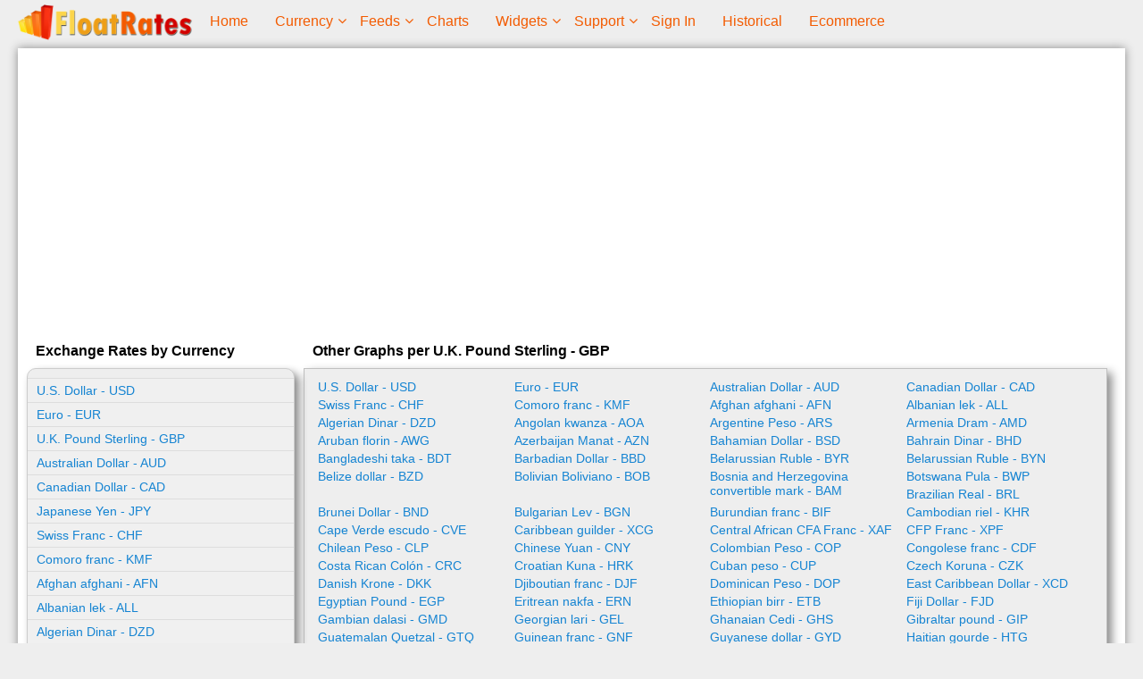

--- FILE ---
content_type: text/html; charset=utf-8
request_url: https://www.floatrates.com/chart/gbp/jpy/
body_size: 4712
content:
<!DOCTYPE html>
<html xmlns="http://www.w3.org/1999/xhtml" xml:lang="en" lang="en">
<head>

<meta http-equiv="Content-Type" content="text/html; charset=utf-8" />
<meta name="viewport" content="width=device-width, initial-scale=1" />
<title>Currency chart for JPY per GBP</title>
<base href="https://www.floatrates.com/" />
<link href="https://www.floatrates.com/styles/fr.css?2023-04-10.c" rel="stylesheet" type="text/css" />
<script src="js/ajax.js?2023-04-10.c" data-code="ajax" async="async"></script>
<meta name="description" content="Graphical chart for JPY per GBP." />
<link href="https://www.floatrates.com/chart/gbp/jpy/" rel="canonical" />
<!-- Google tag (gtag.js) -->
<script async src="https://www.googletagmanager.com/gtag/js?id=UA-29200682-1"></script>
<script>
	window.dataLayer = window.dataLayer || [];
	function gtag(){dataLayer.push(arguments);}
	gtag('js', new Date());
	gtag('config', 'UA-29200682-1');
</script>


</head>
<body class="page pg-currency-chart ">


<div class="frame fm-bar" style="">

</div>
<div class="frame fm-header" style="">
	<div id="pb_1656" class="area bk-header hidden-title" style="">
<script async src="https://pagead2.googlesyndication.com/pagead/js/adsbygoogle.js?client=ca-pub-1139492014036674" crossorigin="anonymous"></script>
	<div class="logo"><a href="https://www.floatrates.com/"><img src="images/float-rates-logo.png" width="450" height="90" alt="Home Page" title="Home Page" /></a></div>

	<div class="nav-expand" data-js="expand" data-tag="ul"><span></span><i></i></div>
		<ul data-js="nav" data-js-type="click" class="nav-header">
			<li class="">
				<i class="fa expand"></i>
				
				<a class="nav-text" href="https://www.floatrates.com/" ><span class="nav-desc">home</span></a> 
			</li>
			<li class="nav-childs">
				<i class="fa expand"></i>
				
				<a class="nav-text" href="currency-usd.html" ><span class="nav-desc">Currency</span></a> 
				<ul>
			<li class="">
				<i class="fa expand"></i>
				
				<a class="nav-text" href="/chart/usd/eur/" ><span class="nav-desc">Graphs</span></a> 
			</li>
			<li class="">
				<i class="fa expand"></i>
				
				<a class="nav-text" href="historical-exchange-rates.html" ><span class="nav-desc">Historical Rates</span></a> 
			</li>
			<li class="">
				<i class="fa expand"></i>
				
				<a class="nav-text" href="feeds.html" ><span class="nav-desc">XML Feeds</span></a> 
			</li>
			<li class="">
				<i class="fa expand"></i>
				
				<a class="nav-text" href="json-feeds.html" ><span class="nav-desc">JSON Feeds</span></a> 
			</li>
			<li class="">
				<i class="fa expand"></i>
				
				<a class="nav-text" href="faq.html" ><span class="nav-desc">FAQ</span></a> 
			</li>
			<li class="">
				<i class="fa expand"></i>
				
				<a class="nav-text" href="currency-sources.html" ><span class="nav-desc">Sources</span></a> 
			</li></ul> 
			</li>
			<li class="nav-childs">
				<i class="fa expand"></i>
				
				<a class="nav-text" href="feeds.html" ><span class="nav-desc">Feeds</span></a> 
				<ul>
			<li class="">
				<i class="fa expand"></i>
				
				<a class="nav-text" href="feeds.html" ><span class="nav-desc">XML Feeds</span></a> 
			</li>
			<li class="">
				<i class="fa expand"></i>
				
				<a class="nav-text" href="json-feeds.html" ><span class="nav-desc">JSON Feeds</span></a> 
			</li></ul> 
			</li>
			<li class="">
				<i class="fa expand"></i>
				
				<a class="nav-text" href="/chart/usd/eur/" ><span class="nav-desc">Charts</span></a> 
			</li>
			<li class="nav-childs">
				<i class="fa expand"></i>
				
				<a class="nav-text" href="currency_converter.html" ><span class="nav-desc">Widgets</span></a> 
				<ul>
			<li class="">
				<i class="fa expand"></i>
				
				<a class="nav-text" href="currency_converter.html" ><span class="nav-desc">Currency Converter</span></a> 
			</li>
			<li class="">
				<i class="fa expand"></i>
				
				<a class="nav-text" href="currency-subscription.php" ><span class="nav-desc">Email Subscription</span></a> 
			</li>
			<li class="">
				<i class="fa expand"></i>
				
				<a class="nav-text" href="multi-currency-shopping-cart.html" ><span class="nav-desc">Multi-currency Cart</span></a> 
			</li>
			<li class="">
				<i class="fa expand"></i>
				
				<a class="nav-text" href="custom-exchange-rates.html" ><span class="nav-desc">Custom Exchange Rates</span></a> 
			</li></ul> 
			</li>
			<li class="nav-childs">
				<i class="fa expand"></i>
				
				<a class="nav-text" href="support.php" ><span class="nav-desc">support</span></a> 
				<ul>
			<li class="">
				<i class="fa expand"></i>
				
				<a class="nav-text" href="page.php?page=about" ><span class="nav-desc">about us</span></a> 
			</li>
			<li class="">
				<i class="fa expand"></i>
				
				<a class="nav-text" href="support.php" ><span class="nav-desc">Ask a Question</span></a> 
			</li></ul> 
			</li>
			<li class="">
				<i class="fa expand"></i>
				
				<a class="nav-text" href="https://www.floatrates.com/user_login.php" ><span class="nav-desc">sign in</span></a> 
			</li>
			<li class="">
				<i class="fa expand"></i>
				
				<a class="nav-text" href="historical-exchange-rates.html" ><span class="nav-desc">Historical</span></a> 
			</li>
			<li class="">
				<i class="fa expand"></i>
				
				<a class="nav-text" href="viart-shop.html" ><span class="nav-desc">Ecommerce</span></a> 
			</li>
		</ul>
		<div class="clear"></div>

<!--
	[ block cms_code=navigation cms_key=header js_type=click][/block ]
-->

	<div class="clear"></div>

</div>


</div>
<div class="layout lt-double">
	<div class="frame fm-left" style="">
		<div id="pb_1657" class="block bk-float-currencies" style="">
	<div class="head">
		Exchange Rates by Currency
	</div>
	<div class="body">
				<ul>
			<li><a href="currency/usd/">U.S. Dollar - USD</a></li>
			<li><a href="currency/eur/">Euro - EUR</a></li>
			<li><a href="currency/gbp/">U.K. Pound Sterling - GBP</a></li>
			<li><a href="currency/aud/">Australian Dollar - AUD</a></li>
			<li><a href="currency/cad/">Canadian Dollar - CAD</a></li>
			<li><a href="currency/jpy/">Japanese Yen - JPY</a></li>
			<li><a href="currency/chf/">Swiss Franc - CHF</a></li>
			<li><a href="currency/kmf/">	Comoro franc - KMF</a></li>
			<li><a href="currency/afn/">Afghan afghani - AFN</a></li>
			<li><a href="currency/all/">Albanian lek - ALL</a></li>
			<li><a href="currency/dzd/">Algerian Dinar - DZD</a></li>
			<li><a href="currency/aoa/">Angolan kwanza - AOA</a></li>
			<li><a href="currency/ars/">Argentine Peso - ARS</a></li>
			<li><a href="currency/amd/">Armenia Dram - AMD</a></li>
			<li><a href="currency/awg/">Aruban florin - AWG</a></li>
			<li><a href="currency/azn/">Azerbaijan Manat - AZN</a></li>
			<li><a href="currency/bsd/">Bahamian Dollar - BSD</a></li>
			<li><a href="currency/bhd/">Bahrain Dinar - BHD</a></li>
			<li><a href="currency/bdt/">Bangladeshi taka - BDT</a></li>
			<li><a href="currency/bbd/">Barbadian Dollar - BBD</a></li>
			<li><a href="currency/byr/">Belarussian Ruble - BYR</a></li>
			<li><a href="currency/byn/">Belarussian Ruble - BYN</a></li>
			<li><a href="currency/bzd/">Belize dollar - BZD</a></li>
			<li><a href="currency/bob/">Bolivian Boliviano - BOB</a></li>
			<li><a href="currency/bam/">Bosnia and Herzegovina convertible mark - BAM</a></li>
			<li><a href="currency/bwp/">Botswana Pula - BWP</a></li>
			<li><a href="currency/brl/">Brazilian Real - BRL</a></li>
			<li><a href="currency/bnd/">Brunei Dollar - BND</a></li>
			<li><a href="currency/bgn/">Bulgarian Lev - BGN</a></li>
			<li><a href="currency/bif/">Burundian franc - BIF</a></li>
			<li><a href="currency/khr/">Cambodian riel - KHR</a></li>
			<li><a href="currency/cve/">Cape Verde escudo - CVE</a></li>
			<li><a href="currency/xcg/">Caribbean guilder - XCG</a></li>
			<li><a href="currency/xaf/">Central African CFA Franc - XAF</a></li>
			<li><a href="currency/xpf/">CFP Franc - XPF</a></li>
			<li><a href="currency/clp/">Chilean Peso - CLP</a></li>
			<li><a href="currency/cny/">Chinese Yuan - CNY</a></li>
			<li><a href="currency/cop/">Colombian Peso - COP</a></li>
			<li><a href="currency/cdf/">Congolese franc - CDF</a></li>
			<li><a href="currency/crc/">Costa Rican Colón - CRC</a></li>
			<li><a href="currency/hrk/">Croatian Kuna - HRK</a></li>
			<li><a href="currency/cup/">Cuban peso - CUP</a></li>
			<li><a href="currency/czk/">Czech Koruna - CZK</a></li>
			<li><a href="currency/dkk/">Danish Krone - DKK</a></li>
			<li><a href="currency/djf/">Djiboutian franc - DJF</a></li>
			<li><a href="currency/dop/">Dominican Peso - DOP</a></li>
			<li><a href="currency/xcd/">East Caribbean Dollar - XCD</a></li>
			<li><a href="currency/egp/">Egyptian Pound - EGP</a></li>
			<li><a href="currency/ern/">Eritrean nakfa - ERN</a></li>
			<li><a href="currency/etb/">Ethiopian birr - ETB</a></li>
			<li><a href="currency/fjd/">Fiji Dollar - FJD</a></li>
			<li><a href="currency/gmd/">Gambian dalasi - GMD</a></li>
			<li><a href="currency/gel/">Georgian lari - GEL</a></li>
			<li><a href="currency/ghs/">Ghanaian Cedi - GHS</a></li>
			<li><a href="currency/gip/">Gibraltar pound - GIP</a></li>
			<li><a href="currency/gtq/">Guatemalan Quetzal - GTQ</a></li>
			<li><a href="currency/gnf/">Guinean franc - GNF</a></li>
			<li><a href="currency/gyd/">Guyanese dollar - GYD</a></li>
			<li><a href="currency/htg/">Haitian gourde - HTG</a></li>
			<li><a href="currency/hnl/">Honduran Lempira - HNL</a></li>
			<li><a href="currency/hkd/">Hong Kong Dollar - HKD</a></li>
			<li><a href="currency/huf/">Hungarian Forint - HUF</a></li>
			<li><a href="currency/isk/">Icelandic Krona - ISK</a></li>
			<li><a href="currency/inr/">Indian Rupee - INR</a></li>
			<li><a href="currency/idr/">Indonesian Rupiah - IDR</a></li>
			<li><a href="currency/irr/">Iranian rial - IRR</a></li>
			<li><a href="currency/iqd/">Iraqi dinar - IQD</a></li>
			<li><a href="currency/ils/">Israeli New Sheqel - ILS</a></li>
			<li><a href="currency/jmd/">Jamaican Dollar - JMD</a></li>
			<li><a href="currency/jod/">Jordanian Dinar - JOD</a></li>
			<li><a href="currency/kzt/">Kazakhstani Tenge - KZT</a></li>
			<li><a href="currency/kes/">Kenyan shilling - KES</a></li>
			<li><a href="currency/kwd/">Kuwaiti Dinar - KWD</a></li>
			<li><a href="currency/kgs/">Kyrgyzstan Som - KGS</a></li>
			<li><a href="currency/lak/">Lao kip - LAK</a></li>
			<li><a href="currency/lvl/">Latvian Lats - LVL</a></li>
			<li><a href="currency/lbp/">Lebanese Pound - LBP</a></li>
			<li><a href="currency/lsl/">Lesotho loti - LSL</a></li>
			<li><a href="currency/lrd/">Liberian dollar - LRD</a></li>
			<li><a href="currency/lyd/">Libyan Dinar - LYD</a></li>
			<li><a href="currency/ltl/">Lithuanian Litas - LTL</a></li>
			<li><a href="currency/mop/">Macanese pataca - MOP</a></li>
			<li><a href="currency/mkd/">Macedonian denar - MKD</a></li>
			<li><a href="currency/mga/">Malagasy ariary - MGA</a></li>
			<li><a href="currency/mwk/">Malawian kwacha - MWK</a></li>
			<li><a href="currency/myr/">Malaysian Ringgit - MYR</a></li>
			<li><a href="currency/mvr/">Maldivian rufiyaa - MVR</a></li>
			<li><a href="currency/mro/">Mauritanian Ouguiya - MRO</a></li>
			<li><a href="currency/mru/">Mauritanian ouguiya - MRU</a></li>
			<li><a href="currency/mur/">Mauritian Rupee - MUR</a></li>
			<li><a href="currency/mxn/">Mexican Peso - MXN</a></li>
			<li><a href="currency/mdl/">Moldova Lei - MDL</a></li>
			<li><a href="currency/mnt/">Mongolian togrog - MNT</a></li>
			<li><a href="currency/mad/">Moroccan Dirham - MAD</a></li>
			<li><a href="currency/mzn/">Mozambican metical - MZN</a></li>
			<li><a href="currency/mmk/">Myanma Kyat - MMK</a></li>
			<li><a href="currency/nad/">Namibian dollar - NAD</a></li>
			<li><a href="currency/npr/">Nepalese Rupee - NPR</a></li>
			<li><a href="currency/ang/">Neth. Antillean Guilder - ANG</a></li>
			<li><a href="currency/twd/">New Taiwan Dollar  - TWD</a></li>
			<li><a href="currency/tmt/">New Turkmenistan Manat - TMT</a></li>
			<li><a href="currency/nzd/">New Zealand Dollar - NZD</a></li>
			<li><a href="currency/nio/">Nicaraguan Córdoba - NIO</a></li>
			<li><a href="currency/ngn/">Nigerian Naira - NGN</a></li>
			<li><a href="currency/nok/">Norwegian Krone - NOK</a></li>
			<li><a href="currency/omr/">Omani Rial - OMR</a></li>
			<li><a href="currency/pkr/">Pakistani Rupee - PKR</a></li>
			<li><a href="currency/pab/">Panamanian Balboa - PAB</a></li>
			<li><a href="currency/pgk/">Papua New Guinean kina - PGK</a></li>
			<li><a href="currency/pyg/">Paraguayan Guaraní - PYG</a></li>
			<li><a href="currency/pen/">Peruvian Nuevo Sol - PEN</a></li>
			<li><a href="currency/php/">Philippine Peso - PHP</a></li>
			<li><a href="currency/pln/">Polish Zloty - PLN</a></li>
			<li><a href="currency/qar/">Qatari Rial - QAR</a></li>
			<li><a href="currency/ron/">Romanian New Leu - RON</a></li>
			<li><a href="currency/rub/">Russian Rouble - RUB</a></li>
			<li><a href="currency/rwf/">Rwandan franc - RWF</a></li>
			<li><a href="currency/svc/">Salvadoran colon - SVC</a></li>
			<li><a href="currency/wst/">Samoan tala - WST</a></li>
			<li><a href="currency/stn/">São Tomé and Príncipe Dobra - STN</a></li>
			<li><a href="currency/sar/">Saudi Riyal - SAR</a></li>
			<li><a href="currency/rsd/">Serbian Dinar - RSD</a></li>
			<li><a href="currency/scr/">Seychelles rupee - SCR</a></li>
			<li><a href="currency/sll/">Sierra Leonean leone - SLL</a></li>
			<li><a href="currency/sgd/">Singapore Dollar - SGD</a></li>
			<li><a href="currency/sbd/">Solomon Islands dollar - SBD</a></li>
			<li><a href="currency/sos/">Somali shilling - SOS</a></li>
			<li><a href="currency/zar/">South African Rand - ZAR</a></li>
			<li><a href="currency/krw/">South Korean Won - KRW</a></li>
			<li><a href="currency/ssp/">South Sudanese pound - SSP</a></li>
			<li><a href="currency/lkr/">Sri Lanka Rupee - LKR</a></li>
			<li><a href="currency/sdg/">Sudanese pound - SDG</a></li>
			<li><a href="currency/srd/">Surinamese dollar - SRD</a></li>
			<li><a href="currency/szl/">Swazi lilangeni - SZL</a></li>
			<li><a href="currency/sek/">Swedish Krona - SEK</a></li>
			<li><a href="currency/syp/">Syrian pound - SYP</a></li>
			<li><a href="currency/tjs/">Tajikistan Ruble - TJS</a></li>
			<li><a href="currency/tzs/">Tanzanian shilling - TZS</a></li>
			<li><a href="currency/thb/">Thai Baht - THB</a></li>
			<li><a href="currency/top/">Tongan paʻanga - TOP</a></li>
			<li><a href="currency/ttd/">Trinidad Tobago Dollar - TTD</a></li>
			<li><a href="currency/tnd/">Tunisian Dinar - TND</a></li>
			<li><a href="currency/try/">Turkish Lira - TRY</a></li>
			<li><a href="currency/aed/">U.A.E Dirham - AED</a></li>
			<li><a href="currency/ugx/">Ugandan shilling - UGX</a></li>
			<li><a href="currency/uah/">Ukrainian Hryvnia - UAH</a></li>
			<li><a href="currency/uyu/">Uruguayan Peso - UYU</a></li>
			<li><a href="currency/uzs/">Uzbekistan Sum - UZS</a></li>
			<li><a href="currency/vuv/">Vanuatu vatu - VUV</a></li>
			<li><a href="currency/ves/">Venezuelan Bolivar - VES</a></li>
			<li><a href="currency/vef/">Venezuelan Bolivar (till 20 August 2018) - VEF</a></li>
			<li><a href="currency/vnd/">Vietnamese Dong - VND</a></li>
			<li><a href="currency/xof/">West African CFA Franc - XOF</a></li>
			<li><a href="currency/yer/">Yemeni rial - YER</a></li>
			<li><a href="currency/zmw/">Zambian kwacha - ZMW</a></li>
		</ul>


	</div>
	<div class="foot">
		
	</div> 
</div>


	</div>
	<div class="frame fm-middle" style="">
		<div id="pb_1659" class="block bk-chart-currencies" style="">
	<div class="head">
		Other Graphs per U.K. Pound Sterling - GBP
	</div>
	<div class="body">
		
		<ul>
			<li><a href="/chart/gbp/usd/">U.S. Dollar - USD</a></li>
			<li><a href="/chart/gbp/eur/">Euro - EUR</a></li>
			<li><a href="/chart/gbp/aud/">Australian Dollar - AUD</a></li>
			<li><a href="/chart/gbp/cad/">Canadian Dollar - CAD</a></li>
			<li><a href="/chart/gbp/chf/">Swiss Franc - CHF</a></li>
			<li><a href="/chart/gbp/kmf/">	Comoro franc - KMF</a></li>
			<li><a href="/chart/gbp/afn/">Afghan afghani - AFN</a></li>
			<li><a href="/chart/gbp/all/">Albanian lek - ALL</a></li>
			<li><a href="/chart/gbp/dzd/">Algerian Dinar - DZD</a></li>
			<li><a href="/chart/gbp/aoa/">Angolan kwanza - AOA</a></li>
			<li><a href="/chart/gbp/ars/">Argentine Peso - ARS</a></li>
			<li><a href="/chart/gbp/amd/">Armenia Dram - AMD</a></li>
			<li><a href="/chart/gbp/awg/">Aruban florin - AWG</a></li>
			<li><a href="/chart/gbp/azn/">Azerbaijan Manat - AZN</a></li>
			<li><a href="/chart/gbp/bsd/">Bahamian Dollar - BSD</a></li>
			<li><a href="/chart/gbp/bhd/">Bahrain Dinar - BHD</a></li>
			<li><a href="/chart/gbp/bdt/">Bangladeshi taka - BDT</a></li>
			<li><a href="/chart/gbp/bbd/">Barbadian Dollar - BBD</a></li>
			<li><a href="/chart/gbp/byr/">Belarussian Ruble - BYR</a></li>
			<li><a href="/chart/gbp/byn/">Belarussian Ruble - BYN</a></li>
			<li><a href="/chart/gbp/bzd/">Belize dollar - BZD</a></li>
			<li><a href="/chart/gbp/bob/">Bolivian Boliviano - BOB</a></li>
			<li><a href="/chart/gbp/bam/">Bosnia and Herzegovina convertible mark - BAM</a></li>
			<li><a href="/chart/gbp/bwp/">Botswana Pula - BWP</a></li>
			<li><a href="/chart/gbp/brl/">Brazilian Real - BRL</a></li>
			<li><a href="/chart/gbp/bnd/">Brunei Dollar - BND</a></li>
			<li><a href="/chart/gbp/bgn/">Bulgarian Lev - BGN</a></li>
			<li><a href="/chart/gbp/bif/">Burundian franc - BIF</a></li>
			<li><a href="/chart/gbp/khr/">Cambodian riel - KHR</a></li>
			<li><a href="/chart/gbp/cve/">Cape Verde escudo - CVE</a></li>
			<li><a href="/chart/gbp/xcg/">Caribbean guilder - XCG</a></li>
			<li><a href="/chart/gbp/xaf/">Central African CFA Franc - XAF</a></li>
			<li><a href="/chart/gbp/xpf/">CFP Franc - XPF</a></li>
			<li><a href="/chart/gbp/clp/">Chilean Peso - CLP</a></li>
			<li><a href="/chart/gbp/cny/">Chinese Yuan - CNY</a></li>
			<li><a href="/chart/gbp/cop/">Colombian Peso - COP</a></li>
			<li><a href="/chart/gbp/cdf/">Congolese franc - CDF</a></li>
			<li><a href="/chart/gbp/crc/">Costa Rican Colón - CRC</a></li>
			<li><a href="/chart/gbp/hrk/">Croatian Kuna - HRK</a></li>
			<li><a href="/chart/gbp/cup/">Cuban peso - CUP</a></li>
			<li><a href="/chart/gbp/czk/">Czech Koruna - CZK</a></li>
			<li><a href="/chart/gbp/dkk/">Danish Krone - DKK</a></li>
			<li><a href="/chart/gbp/djf/">Djiboutian franc - DJF</a></li>
			<li><a href="/chart/gbp/dop/">Dominican Peso - DOP</a></li>
			<li><a href="/chart/gbp/xcd/">East Caribbean Dollar - XCD</a></li>
			<li><a href="/chart/gbp/egp/">Egyptian Pound - EGP</a></li>
			<li><a href="/chart/gbp/ern/">Eritrean nakfa - ERN</a></li>
			<li><a href="/chart/gbp/etb/">Ethiopian birr - ETB</a></li>
			<li><a href="/chart/gbp/fjd/">Fiji Dollar - FJD</a></li>
			<li><a href="/chart/gbp/gmd/">Gambian dalasi - GMD</a></li>
			<li><a href="/chart/gbp/gel/">Georgian lari - GEL</a></li>
			<li><a href="/chart/gbp/ghs/">Ghanaian Cedi - GHS</a></li>
			<li><a href="/chart/gbp/gip/">Gibraltar pound - GIP</a></li>
			<li><a href="/chart/gbp/gtq/">Guatemalan Quetzal - GTQ</a></li>
			<li><a href="/chart/gbp/gnf/">Guinean franc - GNF</a></li>
			<li><a href="/chart/gbp/gyd/">Guyanese dollar - GYD</a></li>
			<li><a href="/chart/gbp/htg/">Haitian gourde - HTG</a></li>
			<li><a href="/chart/gbp/hnl/">Honduran Lempira - HNL</a></li>
			<li><a href="/chart/gbp/hkd/">Hong Kong Dollar - HKD</a></li>
			<li><a href="/chart/gbp/huf/">Hungarian Forint - HUF</a></li>
			<li><a href="/chart/gbp/isk/">Icelandic Krona - ISK</a></li>
			<li><a href="/chart/gbp/inr/">Indian Rupee - INR</a></li>
			<li><a href="/chart/gbp/idr/">Indonesian Rupiah - IDR</a></li>
			<li><a href="/chart/gbp/irr/">Iranian rial - IRR</a></li>
			<li><a href="/chart/gbp/iqd/">Iraqi dinar - IQD</a></li>
			<li><a href="/chart/gbp/ils/">Israeli New Sheqel - ILS</a></li>
			<li><a href="/chart/gbp/jmd/">Jamaican Dollar - JMD</a></li>
			<li><a href="/chart/gbp/jod/">Jordanian Dinar - JOD</a></li>
			<li><a href="/chart/gbp/kzt/">Kazakhstani Tenge - KZT</a></li>
			<li><a href="/chart/gbp/kes/">Kenyan shilling - KES</a></li>
			<li><a href="/chart/gbp/kwd/">Kuwaiti Dinar - KWD</a></li>
			<li><a href="/chart/gbp/kgs/">Kyrgyzstan Som - KGS</a></li>
			<li><a href="/chart/gbp/lak/">Lao kip - LAK</a></li>
			<li><a href="/chart/gbp/lvl/">Latvian Lats - LVL</a></li>
			<li><a href="/chart/gbp/lbp/">Lebanese Pound - LBP</a></li>
			<li><a href="/chart/gbp/lsl/">Lesotho loti - LSL</a></li>
			<li><a href="/chart/gbp/lrd/">Liberian dollar - LRD</a></li>
			<li><a href="/chart/gbp/lyd/">Libyan Dinar - LYD</a></li>
			<li><a href="/chart/gbp/ltl/">Lithuanian Litas - LTL</a></li>
			<li><a href="/chart/gbp/mop/">Macanese pataca - MOP</a></li>
			<li><a href="/chart/gbp/mkd/">Macedonian denar - MKD</a></li>
			<li><a href="/chart/gbp/mga/">Malagasy ariary - MGA</a></li>
			<li><a href="/chart/gbp/mwk/">Malawian kwacha - MWK</a></li>
			<li><a href="/chart/gbp/myr/">Malaysian Ringgit - MYR</a></li>
			<li><a href="/chart/gbp/mvr/">Maldivian rufiyaa - MVR</a></li>
			<li><a href="/chart/gbp/mro/">Mauritanian Ouguiya - MRO</a></li>
			<li><a href="/chart/gbp/mru/">Mauritanian ouguiya - MRU</a></li>
			<li><a href="/chart/gbp/mur/">Mauritian Rupee - MUR</a></li>
			<li><a href="/chart/gbp/mxn/">Mexican Peso - MXN</a></li>
			<li><a href="/chart/gbp/mdl/">Moldova Lei - MDL</a></li>
			<li><a href="/chart/gbp/mnt/">Mongolian togrog - MNT</a></li>
			<li><a href="/chart/gbp/mad/">Moroccan Dirham - MAD</a></li>
			<li><a href="/chart/gbp/mzn/">Mozambican metical - MZN</a></li>
			<li><a href="/chart/gbp/mmk/">Myanma Kyat - MMK</a></li>
			<li><a href="/chart/gbp/nad/">Namibian dollar - NAD</a></li>
			<li><a href="/chart/gbp/npr/">Nepalese Rupee - NPR</a></li>
			<li><a href="/chart/gbp/ang/">Neth. Antillean Guilder - ANG</a></li>
			<li><a href="/chart/gbp/twd/">New Taiwan Dollar  - TWD</a></li>
			<li><a href="/chart/gbp/tmt/">New Turkmenistan Manat - TMT</a></li>
			<li><a href="/chart/gbp/nzd/">New Zealand Dollar - NZD</a></li>
			<li><a href="/chart/gbp/nio/">Nicaraguan Córdoba - NIO</a></li>
			<li><a href="/chart/gbp/ngn/">Nigerian Naira - NGN</a></li>
			<li><a href="/chart/gbp/nok/">Norwegian Krone - NOK</a></li>
			<li><a href="/chart/gbp/omr/">Omani Rial - OMR</a></li>
			<li><a href="/chart/gbp/pkr/">Pakistani Rupee - PKR</a></li>
			<li><a href="/chart/gbp/pab/">Panamanian Balboa - PAB</a></li>
			<li><a href="/chart/gbp/pgk/">Papua New Guinean kina - PGK</a></li>
			<li><a href="/chart/gbp/pyg/">Paraguayan Guaraní - PYG</a></li>
			<li><a href="/chart/gbp/pen/">Peruvian Nuevo Sol - PEN</a></li>
			<li><a href="/chart/gbp/php/">Philippine Peso - PHP</a></li>
			<li><a href="/chart/gbp/pln/">Polish Zloty - PLN</a></li>
			<li><a href="/chart/gbp/qar/">Qatari Rial - QAR</a></li>
			<li><a href="/chart/gbp/ron/">Romanian New Leu - RON</a></li>
			<li><a href="/chart/gbp/rub/">Russian Rouble - RUB</a></li>
			<li><a href="/chart/gbp/rwf/">Rwandan franc - RWF</a></li>
			<li><a href="/chart/gbp/svc/">Salvadoran colon - SVC</a></li>
			<li><a href="/chart/gbp/wst/">Samoan tala - WST</a></li>
			<li><a href="/chart/gbp/stn/">São Tomé and Príncipe Dobra - STN</a></li>
			<li><a href="/chart/gbp/sar/">Saudi Riyal - SAR</a></li>
			<li><a href="/chart/gbp/rsd/">Serbian Dinar - RSD</a></li>
			<li><a href="/chart/gbp/scr/">Seychelles rupee - SCR</a></li>
			<li><a href="/chart/gbp/sll/">Sierra Leonean leone - SLL</a></li>
			<li><a href="/chart/gbp/sgd/">Singapore Dollar - SGD</a></li>
			<li><a href="/chart/gbp/sbd/">Solomon Islands dollar - SBD</a></li>
			<li><a href="/chart/gbp/sos/">Somali shilling - SOS</a></li>
			<li><a href="/chart/gbp/zar/">South African Rand - ZAR</a></li>
			<li><a href="/chart/gbp/krw/">South Korean Won - KRW</a></li>
			<li><a href="/chart/gbp/ssp/">South Sudanese pound - SSP</a></li>
			<li><a href="/chart/gbp/lkr/">Sri Lanka Rupee - LKR</a></li>
			<li><a href="/chart/gbp/sdg/">Sudanese pound - SDG</a></li>
			<li><a href="/chart/gbp/srd/">Surinamese dollar - SRD</a></li>
			<li><a href="/chart/gbp/szl/">Swazi lilangeni - SZL</a></li>
			<li><a href="/chart/gbp/sek/">Swedish Krona - SEK</a></li>
			<li><a href="/chart/gbp/syp/">Syrian pound - SYP</a></li>
			<li><a href="/chart/gbp/tjs/">Tajikistan Ruble - TJS</a></li>
			<li><a href="/chart/gbp/tzs/">Tanzanian shilling - TZS</a></li>
			<li><a href="/chart/gbp/thb/">Thai Baht - THB</a></li>
			<li><a href="/chart/gbp/top/">Tongan paʻanga - TOP</a></li>
			<li><a href="/chart/gbp/ttd/">Trinidad Tobago Dollar - TTD</a></li>
			<li><a href="/chart/gbp/tnd/">Tunisian Dinar - TND</a></li>
			<li><a href="/chart/gbp/try/">Turkish Lira - TRY</a></li>
			<li><a href="/chart/gbp/aed/">U.A.E Dirham - AED</a></li>
			<li><a href="/chart/gbp/ugx/">Ugandan shilling - UGX</a></li>
			<li><a href="/chart/gbp/uah/">Ukrainian Hryvnia - UAH</a></li>
			<li><a href="/chart/gbp/uyu/">Uruguayan Peso - UYU</a></li>
			<li><a href="/chart/gbp/uzs/">Uzbekistan Sum - UZS</a></li>
			<li><a href="/chart/gbp/vuv/">Vanuatu vatu - VUV</a></li>
			<li><a href="/chart/gbp/ves/">Venezuelan Bolivar - VES</a></li>
			<li><a href="/chart/gbp/vef/">Venezuelan Bolivar (till 20 August 2018) - VEF</a></li>
			<li><a href="/chart/gbp/vnd/">Vietnamese Dong - VND</a></li>
			<li><a href="/chart/gbp/xof/">West African CFA Franc - XOF</a></li>
			<li><a href="/chart/gbp/yer/">Yemeni rial - YER</a></li>
			<li><a href="/chart/gbp/zmw/">Zambian kwacha - ZMW</a></li>
		</ul>
		<div class="clear"></div>

	</div>
	<div class="foot">
		
	</div> 
</div>


	</div>
	<div class="clear"></div>
</div>
<div class="frame fm-footer" style="">
	<div id="pb_1660" class="area bk-footer hidden-title" style="">
	<div class="footer-head"></div>

	<div class="">
		<ul data-js="nav" class="nav-footer">
		</ul>
		<div class="clear"></div>
	</div>

	<div class="footer-foot"></div>
	<div class="viart-logo"><a title="PHP Shopping Cart by Viart" href="https://www.viart.com/"><img alt="Viart Shopping Cart" title="Viart - PHP Shopping Cart" src="images/button-powered.png" /></a></div>
	<div class="clear"></div>
</div>


</div>

<script src="js/init.js?2023-04-10.c" data-code="init"></script>


</body>
</html>

--- FILE ---
content_type: text/html; charset=utf-8
request_url: https://www.google.com/recaptcha/api2/aframe
body_size: 268
content:
<!DOCTYPE HTML><html><head><meta http-equiv="content-type" content="text/html; charset=UTF-8"></head><body><script nonce="c6CmWGgQ3CTqHsV1YdVFFw">/** Anti-fraud and anti-abuse applications only. See google.com/recaptcha */ try{var clients={'sodar':'https://pagead2.googlesyndication.com/pagead/sodar?'};window.addEventListener("message",function(a){try{if(a.source===window.parent){var b=JSON.parse(a.data);var c=clients[b['id']];if(c){var d=document.createElement('img');d.src=c+b['params']+'&rc='+(localStorage.getItem("rc::a")?sessionStorage.getItem("rc::b"):"");window.document.body.appendChild(d);sessionStorage.setItem("rc::e",parseInt(sessionStorage.getItem("rc::e")||0)+1);localStorage.setItem("rc::h",'1769723504917');}}}catch(b){}});window.parent.postMessage("_grecaptcha_ready", "*");}catch(b){}</script></body></html>